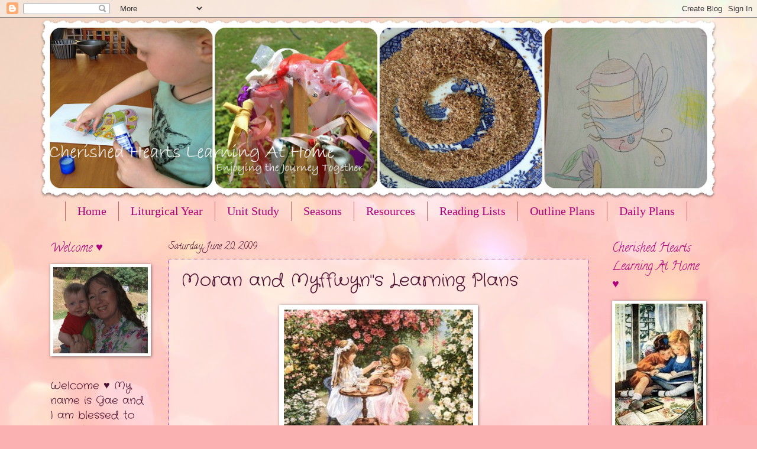

--- FILE ---
content_type: text/html; charset=UTF-8
request_url: http://cherishedheartslearningathome.blogspot.com/2009/06/moran-and-myffwyns-learning-plans.html
body_size: 16632
content:
<!DOCTYPE html>
<html class='v2' dir='ltr' lang='en'>
<head>
<link href='https://www.blogger.com/static/v1/widgets/335934321-css_bundle_v2.css' rel='stylesheet' type='text/css'/>
<meta content='width=1100' name='viewport'/>
<meta content='text/html; charset=UTF-8' http-equiv='Content-Type'/>
<meta content='blogger' name='generator'/>
<link href='http://cherishedheartslearningathome.blogspot.com/favicon.ico' rel='icon' type='image/x-icon'/>
<link href='http://cherishedheartslearningathome.blogspot.com/2009/06/moran-and-myffwyns-learning-plans.html' rel='canonical'/>
<link rel="alternate" type="application/atom+xml" title="Cherished Hearts Learning At Home - Atom" href="http://cherishedheartslearningathome.blogspot.com/feeds/posts/default" />
<link rel="alternate" type="application/rss+xml" title="Cherished Hearts Learning At Home - RSS" href="http://cherishedheartslearningathome.blogspot.com/feeds/posts/default?alt=rss" />
<link rel="service.post" type="application/atom+xml" title="Cherished Hearts Learning At Home - Atom" href="https://www.blogger.com/feeds/2265037921214337550/posts/default" />

<link rel="alternate" type="application/atom+xml" title="Cherished Hearts Learning At Home - Atom" href="http://cherishedheartslearningathome.blogspot.com/feeds/2901716393080629007/comments/default" />
<!--Can't find substitution for tag [blog.ieCssRetrofitLinks]-->
<link href='https://blogger.googleusercontent.com/img/b/R29vZ2xl/AVvXsEizrwh6ZonG2ci4GjBy949TBkL9DSr7kg2YWpu5uiS4jhKN4lKl96p6H19wVy5dpX_S9gkLo5ODLXt0i7bkrDj3o2KvGnvKciJRm7SowE8hHLLRkyoi-sFDOSReAX8dXvloaI_GSRcJLso/s320/4050-1502.jpg' rel='image_src'/>
<meta content='http://cherishedheartslearningathome.blogspot.com/2009/06/moran-and-myffwyns-learning-plans.html' property='og:url'/>
<meta content='Moran and Myffwyn&quot;s Learning Plans' property='og:title'/>
<meta content='♥Moran and Myffwyn&#39;s Daily Plans and Activities: ♥PRAYER LIFE... - learn to say morning and evening prayers - Angelus - Divine Mercy Chaplet...' property='og:description'/>
<meta content='https://blogger.googleusercontent.com/img/b/R29vZ2xl/AVvXsEizrwh6ZonG2ci4GjBy949TBkL9DSr7kg2YWpu5uiS4jhKN4lKl96p6H19wVy5dpX_S9gkLo5ODLXt0i7bkrDj3o2KvGnvKciJRm7SowE8hHLLRkyoi-sFDOSReAX8dXvloaI_GSRcJLso/w1200-h630-p-k-no-nu/4050-1502.jpg' property='og:image'/>
<title>Cherished Hearts Learning At Home: Moran and Myffwyn"s Learning Plans</title>
<style type='text/css'>@font-face{font-family:'Calligraffitti';font-style:normal;font-weight:400;font-display:swap;src:url(//fonts.gstatic.com/s/calligraffitti/v20/46k2lbT3XjDVqJw3DCmCFjE0vkFeOZdjppN_.woff2)format('woff2');unicode-range:U+0000-00FF,U+0131,U+0152-0153,U+02BB-02BC,U+02C6,U+02DA,U+02DC,U+0304,U+0308,U+0329,U+2000-206F,U+20AC,U+2122,U+2191,U+2193,U+2212,U+2215,U+FEFF,U+FFFD;}@font-face{font-family:'Crafty Girls';font-style:normal;font-weight:400;font-display:swap;src:url(//fonts.gstatic.com/s/craftygirls/v16/va9B4kXI39VaDdlPJo8N_NveRhf6Xl7Glw.woff2)format('woff2');unicode-range:U+0000-00FF,U+0131,U+0152-0153,U+02BB-02BC,U+02C6,U+02DA,U+02DC,U+0304,U+0308,U+0329,U+2000-206F,U+20AC,U+2122,U+2191,U+2193,U+2212,U+2215,U+FEFF,U+FFFD;}</style>
<style id='page-skin-1' type='text/css'><!--
/*
-----------------------------------------------
Blogger Template Style
Name:     Watermark
Designer: Blogger
URL:      www.blogger.com
----------------------------------------------- */
/* Use this with templates/1ktemplate-*.html */
/* Content
----------------------------------------------- */
body {
font: normal normal 20px Crafty Girls;
color: #4c1130;
background: #fbb1b2 url(//themes.googleusercontent.com/image?id=1IgO1wWgj0K_rUZAoQza9BXyXF8I_PEFrP-DP9u0fUqePLlRNOTLtrSyYQglz9OZfPNqD) repeat fixed top center /* Credit: merrymoonmary (http://www.istockphoto.com/googleimages.php?id=10989085&platform=blogger) */;
}
html body .content-outer {
min-width: 0;
max-width: 100%;
width: 100%;
}
.content-outer {
font-size: 92%;
}
a:link {
text-decoration:none;
color: #ac007d;
}
a:visited {
text-decoration:none;
color: #ff82bd;
}
a:hover {
text-decoration:underline;
color: #c362c5;
}
.body-fauxcolumns .cap-top {
margin-top: 30px;
background: transparent none no-repeat scroll center center;
height: 121px;
}
.content-inner {
padding: 0;
}
/* Header
----------------------------------------------- */
.header-inner .Header .titlewrapper,
.header-inner .Header .descriptionwrapper {
padding-left: 20px;
padding-right: 20px;
}
.Header h1 {
font: normal normal 60px Georgia, Utopia, 'Palatino Linotype', Palatino, serif;
color: #ffffff;
text-shadow: 2px 2px rgba(0, 0, 0, .1);
}
.Header h1 a {
color: #ffffff;
}
.Header .description {
font-size: 140%;
color: #a76171;
}
/* Tabs
----------------------------------------------- */
.tabs-inner .section {
margin: 0 20px;
}
.tabs-inner .PageList, .tabs-inner .LinkList, .tabs-inner .Labels {
margin-left: -11px;
margin-right: -11px;
background-color: transparent;
border-top: 0 solid #ffffff;
border-bottom: 0 solid #ffffff;
-moz-box-shadow: 0 0 0 rgba(0, 0, 0, .3);
-webkit-box-shadow: 0 0 0 rgba(0, 0, 0, .3);
-goog-ms-box-shadow: 0 0 0 rgba(0, 0, 0, .3);
box-shadow: 0 0 0 rgba(0, 0, 0, .3);
}
.tabs-inner .PageList .widget-content,
.tabs-inner .LinkList .widget-content,
.tabs-inner .Labels .widget-content {
margin: -3px -11px;
background: transparent none  no-repeat scroll right;
}
.tabs-inner .widget ul {
padding: 2px 25px;
max-height: 34px;
background: transparent none no-repeat scroll left;
}
.tabs-inner .widget li {
border: none;
}
.tabs-inner .widget li a {
display: inline-block;
padding: .25em 1em;
font: normal normal 20px Georgia, Utopia, 'Palatino Linotype', Palatino, serif;
color: #ac007d;
border-right: 1px solid #c56264;
}
.tabs-inner .widget li:first-child a {
border-left: 1px solid #c56264;
}
.tabs-inner .widget li.selected a, .tabs-inner .widget li a:hover {
color: #000000;
}
/* Headings
----------------------------------------------- */
h2 {
font: normal normal 20px Calligraffitti;
color: #ac007d;
margin: 0 0 .5em;
}
h2.date-header {
font: normal normal 16px Calligraffitti;
color: #4c1130;
}
/* Main
----------------------------------------------- */
.main-inner .column-center-inner,
.main-inner .column-left-inner,
.main-inner .column-right-inner {
padding: 0 5px;
}
.main-outer {
margin-top: 0;
background: transparent none no-repeat scroll top left;
}
.main-inner {
padding-top: 30px;
}
.main-cap-top {
position: relative;
}
.main-cap-top .cap-right {
position: absolute;
height: 0;
width: 100%;
bottom: 0;
background: transparent none repeat-x scroll bottom center;
}
.main-cap-top .cap-left {
position: absolute;
height: 245px;
width: 280px;
right: 0;
bottom: 0;
background: transparent none no-repeat scroll bottom left;
}
/* Posts
----------------------------------------------- */
.post-outer {
padding: 15px 20px;
margin: 0 0 25px;
background: transparent url(https://resources.blogblog.com/blogblog/data/1kt/watermark/post_background_birds.png) repeat scroll top left;
_background-image: none;
border: dotted 1px #ac007d;
-moz-box-shadow: 0 0 0 rgba(0, 0, 0, .1);
-webkit-box-shadow: 0 0 0 rgba(0, 0, 0, .1);
-goog-ms-box-shadow: 0 0 0 rgba(0, 0, 0, .1);
box-shadow: 0 0 0 rgba(0, 0, 0, .1);
}
h3.post-title {
font: normal normal 30px Crafty Girls;
margin: 0;
}
.comments h4 {
font: normal normal 30px Crafty Girls;
margin: 1em 0 0;
}
.post-body {
font-size: 105%;
line-height: 1.5;
position: relative;
}
.post-header {
margin: 0 0 1em;
color: #a76171;
}
.post-footer {
margin: 10px 0 0;
padding: 10px 0 0;
color: #a76171;
border-top: dashed 1px #848484;
}
#blog-pager {
font-size: 140%
}
#comments .comment-author {
padding-top: 1.5em;
border-top: dashed 1px #848484;
background-position: 0 1.5em;
}
#comments .comment-author:first-child {
padding-top: 0;
border-top: none;
}
.avatar-image-container {
margin: .2em 0 0;
}
/* Comments
----------------------------------------------- */
.comments .comments-content .icon.blog-author {
background-repeat: no-repeat;
background-image: url([data-uri]);
}
.comments .comments-content .loadmore a {
border-top: 1px solid #848484;
border-bottom: 1px solid #848484;
}
.comments .continue {
border-top: 2px solid #848484;
}
/* Widgets
----------------------------------------------- */
.widget ul, .widget #ArchiveList ul.flat {
padding: 0;
list-style: none;
}
.widget ul li, .widget #ArchiveList ul.flat li {
padding: .35em 0;
text-indent: 0;
border-top: dashed 1px #848484;
}
.widget ul li:first-child, .widget #ArchiveList ul.flat li:first-child {
border-top: none;
}
.widget .post-body ul {
list-style: disc;
}
.widget .post-body ul li {
border: none;
}
.widget .zippy {
color: #848484;
}
.post-body img, .post-body .tr-caption-container, .Profile img, .Image img,
.BlogList .item-thumbnail img {
padding: 5px;
background: #fff;
-moz-box-shadow: 1px 1px 5px rgba(0, 0, 0, .5);
-webkit-box-shadow: 1px 1px 5px rgba(0, 0, 0, .5);
-goog-ms-box-shadow: 1px 1px 5px rgba(0, 0, 0, .5);
box-shadow: 1px 1px 5px rgba(0, 0, 0, .5);
}
.post-body img, .post-body .tr-caption-container {
padding: 8px;
}
.post-body .tr-caption-container {
color: #333333;
}
.post-body .tr-caption-container img {
padding: 0;
background: transparent;
border: none;
-moz-box-shadow: 0 0 0 rgba(0, 0, 0, .1);
-webkit-box-shadow: 0 0 0 rgba(0, 0, 0, .1);
-goog-ms-box-shadow: 0 0 0 rgba(0, 0, 0, .1);
box-shadow: 0 0 0 rgba(0, 0, 0, .1);
}
/* Footer
----------------------------------------------- */
.footer-outer {
color:#d0a1a4;
background: #ac007d url(https://resources.blogblog.com/blogblog/data/1kt/watermark/body_background_navigator.png) repeat scroll top left;
}
.footer-outer a {
color: #ff62b5;
}
.footer-outer a:visited {
color: #df4496;
}
.footer-outer a:hover {
color: #ff82bd;
}
.footer-outer .widget h2 {
color: #efc2c4;
}
/* Mobile
----------------------------------------------- */
body.mobile  {
background-size: 100% auto;
}
.mobile .body-fauxcolumn-outer {
background: transparent none repeat scroll top left;
}
html .mobile .mobile-date-outer {
border-bottom: none;
background: transparent url(https://resources.blogblog.com/blogblog/data/1kt/watermark/post_background_birds.png) repeat scroll top left;
_background-image: none;
margin-bottom: 10px;
}
.mobile .main-inner .date-outer {
padding: 0;
}
.mobile .main-inner .date-header {
margin: 10px;
}
.mobile .main-cap-top {
z-index: -1;
}
.mobile .content-outer {
font-size: 100%;
}
.mobile .post-outer {
padding: 10px;
}
.mobile .main-cap-top .cap-left {
background: transparent none no-repeat scroll bottom left;
}
.mobile .body-fauxcolumns .cap-top {
margin: 0;
}
.mobile-link-button {
background: transparent url(https://resources.blogblog.com/blogblog/data/1kt/watermark/post_background_birds.png) repeat scroll top left;
}
.mobile-link-button a:link, .mobile-link-button a:visited {
color: #ac007d;
}
.mobile-index-date .date-header {
color: #4c1130;
}
.mobile-index-contents {
color: #4c1130;
}
.mobile .tabs-inner .section {
margin: 0;
}
.mobile .tabs-inner .PageList {
margin-left: 0;
margin-right: 0;
}
.mobile .tabs-inner .PageList .widget-content {
margin: 0;
color: #000000;
background: transparent url(https://resources.blogblog.com/blogblog/data/1kt/watermark/post_background_birds.png) repeat scroll top left;
}
.mobile .tabs-inner .PageList .widget-content .pagelist-arrow {
border-left: 1px solid #c56264;
}

--></style>
<style id='template-skin-1' type='text/css'><!--
body {
min-width: 1150px;
}
.content-outer, .content-fauxcolumn-outer, .region-inner {
min-width: 1150px;
max-width: 1150px;
_width: 1150px;
}
.main-inner .columns {
padding-left: 200px;
padding-right: 200px;
}
.main-inner .fauxcolumn-center-outer {
left: 200px;
right: 200px;
/* IE6 does not respect left and right together */
_width: expression(this.parentNode.offsetWidth -
parseInt("200px") -
parseInt("200px") + 'px');
}
.main-inner .fauxcolumn-left-outer {
width: 200px;
}
.main-inner .fauxcolumn-right-outer {
width: 200px;
}
.main-inner .column-left-outer {
width: 200px;
right: 100%;
margin-left: -200px;
}
.main-inner .column-right-outer {
width: 200px;
margin-right: -200px;
}
#layout {
min-width: 0;
}
#layout .content-outer {
min-width: 0;
width: 800px;
}
#layout .region-inner {
min-width: 0;
width: auto;
}
body#layout div.add_widget {
padding: 8px;
}
body#layout div.add_widget a {
margin-left: 32px;
}
--></style>
<style>
    body {background-image:url(\/\/themes.googleusercontent.com\/image?id=1IgO1wWgj0K_rUZAoQza9BXyXF8I_PEFrP-DP9u0fUqePLlRNOTLtrSyYQglz9OZfPNqD);}
    
@media (max-width: 200px) { body {background-image:url(\/\/themes.googleusercontent.com\/image?id=1IgO1wWgj0K_rUZAoQza9BXyXF8I_PEFrP-DP9u0fUqePLlRNOTLtrSyYQglz9OZfPNqD&options=w200);}}
@media (max-width: 400px) and (min-width: 201px) { body {background-image:url(\/\/themes.googleusercontent.com\/image?id=1IgO1wWgj0K_rUZAoQza9BXyXF8I_PEFrP-DP9u0fUqePLlRNOTLtrSyYQglz9OZfPNqD&options=w400);}}
@media (max-width: 800px) and (min-width: 401px) { body {background-image:url(\/\/themes.googleusercontent.com\/image?id=1IgO1wWgj0K_rUZAoQza9BXyXF8I_PEFrP-DP9u0fUqePLlRNOTLtrSyYQglz9OZfPNqD&options=w800);}}
@media (max-width: 1200px) and (min-width: 801px) { body {background-image:url(\/\/themes.googleusercontent.com\/image?id=1IgO1wWgj0K_rUZAoQza9BXyXF8I_PEFrP-DP9u0fUqePLlRNOTLtrSyYQglz9OZfPNqD&options=w1200);}}
/* Last tag covers anything over one higher than the previous max-size cap. */
@media (min-width: 1201px) { body {background-image:url(\/\/themes.googleusercontent.com\/image?id=1IgO1wWgj0K_rUZAoQza9BXyXF8I_PEFrP-DP9u0fUqePLlRNOTLtrSyYQglz9OZfPNqD&options=w1600);}}
  </style>
<link href='https://www.blogger.com/dyn-css/authorization.css?targetBlogID=2265037921214337550&amp;zx=8e8adae0-b002-4604-a02b-fe34ce78bf99' media='none' onload='if(media!=&#39;all&#39;)media=&#39;all&#39;' rel='stylesheet'/><noscript><link href='https://www.blogger.com/dyn-css/authorization.css?targetBlogID=2265037921214337550&amp;zx=8e8adae0-b002-4604-a02b-fe34ce78bf99' rel='stylesheet'/></noscript>
<meta name='google-adsense-platform-account' content='ca-host-pub-1556223355139109'/>
<meta name='google-adsense-platform-domain' content='blogspot.com'/>

</head>
<body class='loading variant-birds'>
<div class='navbar section' id='navbar' name='Navbar'><div class='widget Navbar' data-version='1' id='Navbar1'><script type="text/javascript">
    function setAttributeOnload(object, attribute, val) {
      if(window.addEventListener) {
        window.addEventListener('load',
          function(){ object[attribute] = val; }, false);
      } else {
        window.attachEvent('onload', function(){ object[attribute] = val; });
      }
    }
  </script>
<div id="navbar-iframe-container"></div>
<script type="text/javascript" src="https://apis.google.com/js/platform.js"></script>
<script type="text/javascript">
      gapi.load("gapi.iframes:gapi.iframes.style.bubble", function() {
        if (gapi.iframes && gapi.iframes.getContext) {
          gapi.iframes.getContext().openChild({
              url: 'https://www.blogger.com/navbar/2265037921214337550?po\x3d2901716393080629007\x26origin\x3dhttp://cherishedheartslearningathome.blogspot.com',
              where: document.getElementById("navbar-iframe-container"),
              id: "navbar-iframe"
          });
        }
      });
    </script><script type="text/javascript">
(function() {
var script = document.createElement('script');
script.type = 'text/javascript';
script.src = '//pagead2.googlesyndication.com/pagead/js/google_top_exp.js';
var head = document.getElementsByTagName('head')[0];
if (head) {
head.appendChild(script);
}})();
</script>
</div></div>
<div class='body-fauxcolumns'>
<div class='fauxcolumn-outer body-fauxcolumn-outer'>
<div class='cap-top'>
<div class='cap-left'></div>
<div class='cap-right'></div>
</div>
<div class='fauxborder-left'>
<div class='fauxborder-right'></div>
<div class='fauxcolumn-inner'>
</div>
</div>
<div class='cap-bottom'>
<div class='cap-left'></div>
<div class='cap-right'></div>
</div>
</div>
</div>
<div class='content'>
<div class='content-fauxcolumns'>
<div class='fauxcolumn-outer content-fauxcolumn-outer'>
<div class='cap-top'>
<div class='cap-left'></div>
<div class='cap-right'></div>
</div>
<div class='fauxborder-left'>
<div class='fauxborder-right'></div>
<div class='fauxcolumn-inner'>
</div>
</div>
<div class='cap-bottom'>
<div class='cap-left'></div>
<div class='cap-right'></div>
</div>
</div>
</div>
<div class='content-outer'>
<div class='content-cap-top cap-top'>
<div class='cap-left'></div>
<div class='cap-right'></div>
</div>
<div class='fauxborder-left content-fauxborder-left'>
<div class='fauxborder-right content-fauxborder-right'></div>
<div class='content-inner'>
<header>
<div class='header-outer'>
<div class='header-cap-top cap-top'>
<div class='cap-left'></div>
<div class='cap-right'></div>
</div>
<div class='fauxborder-left header-fauxborder-left'>
<div class='fauxborder-right header-fauxborder-right'></div>
<div class='region-inner header-inner'>
<div class='header section' id='header' name='Header'><div class='widget Header' data-version='1' id='Header1'>
<div id='header-inner'>
<a href='http://cherishedheartslearningathome.blogspot.com/' style='display: block'>
<img alt='Cherished Hearts Learning At Home' height='309px; ' id='Header1_headerimg' src='https://blogger.googleusercontent.com/img/b/R29vZ2xl/AVvXsEiWex3Y0Zl8Xy4CxwbMPlH2dTXtt4gEy9v6gFwtZD8gRqJlSqmENqOOOY3PpEEE_XwNKexexL-iQ8y5SIaazlwoMkDgULsb9l0OaNjQiEGM9VyY-vKqUx2rf8NWKEZ5ohx6LAm5NC9lreE/s1150/learning+blog+t.png' style='display: block' width='1150px; '/>
</a>
</div>
</div></div>
</div>
</div>
<div class='header-cap-bottom cap-bottom'>
<div class='cap-left'></div>
<div class='cap-right'></div>
</div>
</div>
</header>
<div class='tabs-outer'>
<div class='tabs-cap-top cap-top'>
<div class='cap-left'></div>
<div class='cap-right'></div>
</div>
<div class='fauxborder-left tabs-fauxborder-left'>
<div class='fauxborder-right tabs-fauxborder-right'></div>
<div class='region-inner tabs-inner'>
<div class='tabs section' id='crosscol' name='Cross-Column'><div class='widget HTML' data-version='1' id='HTML1'>
<div class='widget-content'>
<div id="newnavbar">
<ul>
<li><a href="http://cherishedheartslearningathome.blogspot.com"/>Home</a></li>
<li><a href="http://cherishedheartslearningathome.blogspot.com/search/label/Liturgical%20Year">Liturgical Year</a></li>
<li><a href="http://cherishedheartslearningathome.blogspot.com/search/label/Unit%20Studies">Unit Study</a></li>
<li><a href="http://cherishedheartslearningathome.blogspot.com/search/label/Seasons">Seasons</a></li>
<li><a href="http://cherishedheartslearningathome.blogspot.com/search/label/Resources">Resources</a></li>
<li><a href="http://cherishedheartslearningathome.blogspot.com/search/label/Reading%20Lists">Reading Lists</a></li>
<li><a href="http://cherishedheartslearningathome.blogspot.com/search/label/Outlines%20and%20Plans">Outline Plans</a></li>
<li><a href="http://cherishedheartslearningathome.blogspot.com/search/label/Daily%20Plans">Daily Plans</a></li>
</ul></div>
</div>
<div class='clear'></div>
</div></div>
<div class='tabs no-items section' id='crosscol-overflow' name='Cross-Column 2'></div>
</div>
</div>
<div class='tabs-cap-bottom cap-bottom'>
<div class='cap-left'></div>
<div class='cap-right'></div>
</div>
</div>
<div class='main-outer'>
<div class='main-cap-top cap-top'>
<div class='cap-left'></div>
<div class='cap-right'></div>
</div>
<div class='fauxborder-left main-fauxborder-left'>
<div class='fauxborder-right main-fauxborder-right'></div>
<div class='region-inner main-inner'>
<div class='columns fauxcolumns'>
<div class='fauxcolumn-outer fauxcolumn-center-outer'>
<div class='cap-top'>
<div class='cap-left'></div>
<div class='cap-right'></div>
</div>
<div class='fauxborder-left'>
<div class='fauxborder-right'></div>
<div class='fauxcolumn-inner'>
</div>
</div>
<div class='cap-bottom'>
<div class='cap-left'></div>
<div class='cap-right'></div>
</div>
</div>
<div class='fauxcolumn-outer fauxcolumn-left-outer'>
<div class='cap-top'>
<div class='cap-left'></div>
<div class='cap-right'></div>
</div>
<div class='fauxborder-left'>
<div class='fauxborder-right'></div>
<div class='fauxcolumn-inner'>
</div>
</div>
<div class='cap-bottom'>
<div class='cap-left'></div>
<div class='cap-right'></div>
</div>
</div>
<div class='fauxcolumn-outer fauxcolumn-right-outer'>
<div class='cap-top'>
<div class='cap-left'></div>
<div class='cap-right'></div>
</div>
<div class='fauxborder-left'>
<div class='fauxborder-right'></div>
<div class='fauxcolumn-inner'>
</div>
</div>
<div class='cap-bottom'>
<div class='cap-left'></div>
<div class='cap-right'></div>
</div>
</div>
<!-- corrects IE6 width calculation -->
<div class='columns-inner'>
<div class='column-center-outer'>
<div class='column-center-inner'>
<div class='main section' id='main' name='Main'><div class='widget Blog' data-version='1' id='Blog1'>
<div class='blog-posts hfeed'>

          <div class="date-outer">
        
<h2 class='date-header'><span>Saturday, June 20, 2009</span></h2>

          <div class="date-posts">
        
<div class='post-outer'>
<div class='post hentry uncustomized-post-template' itemprop='blogPost' itemscope='itemscope' itemtype='http://schema.org/BlogPosting'>
<meta content='https://blogger.googleusercontent.com/img/b/R29vZ2xl/AVvXsEizrwh6ZonG2ci4GjBy949TBkL9DSr7kg2YWpu5uiS4jhKN4lKl96p6H19wVy5dpX_S9gkLo5ODLXt0i7bkrDj3o2KvGnvKciJRm7SowE8hHLLRkyoi-sFDOSReAX8dXvloaI_GSRcJLso/s320/4050-1502.jpg' itemprop='image_url'/>
<meta content='2265037921214337550' itemprop='blogId'/>
<meta content='2901716393080629007' itemprop='postId'/>
<a name='2901716393080629007'></a>
<h3 class='post-title entry-title' itemprop='name'>
Moran and Myffwyn"s Learning Plans
</h3>
<div class='post-header'>
<div class='post-header-line-1'></div>
</div>
<div class='post-body entry-content' id='post-body-2901716393080629007' itemprop='description articleBody'>
<a href="https://blogger.googleusercontent.com/img/b/R29vZ2xl/AVvXsEizrwh6ZonG2ci4GjBy949TBkL9DSr7kg2YWpu5uiS4jhKN4lKl96p6H19wVy5dpX_S9gkLo5ODLXt0i7bkrDj3o2KvGnvKciJRm7SowE8hHLLRkyoi-sFDOSReAX8dXvloaI_GSRcJLso/s1600-h/4050-1502.jpg" onblur="try {parent.deselectBloggerImageGracefully();} catch(e) {}"><img alt="" border="0" id="BLOGGER_PHOTO_ID_5349079763940159522" src="https://blogger.googleusercontent.com/img/b/R29vZ2xl/AVvXsEizrwh6ZonG2ci4GjBy949TBkL9DSr7kg2YWpu5uiS4jhKN4lKl96p6H19wVy5dpX_S9gkLo5ODLXt0i7bkrDj3o2KvGnvKciJRm7SowE8hHLLRkyoi-sFDOSReAX8dXvloaI_GSRcJLso/s320/4050-1502.jpg" style="margin: 0px auto 10px; display: block; text-align: center; cursor: pointer; width: 320px; height: 224px;" /></a>&#9829;Moran and Myffwyn's Daily Plans and Activities:<br /><br />&#9829;PRAYER LIFE...<br />- learn to say morning and evening prayers<br />- Angelus<br />- Divine Mercy Chaplet<br />- Rosary<br /><br />&#9829; CATECHISM..<br />- learn the basic prayers of by heart<br />- Maria Montessori's Mass book<br />- CGS presentation<br />- Bible: Mummy read and you  draw<br /><a href="https://blogger.googleusercontent.com/img/b/R29vZ2xl/AVvXsEg-cIkS-UHbdS4koSeyG-MRj_BFyfbzKnhKEz8WdwH2DPpkDIuHk_Wx8TwetWBgNc9bi7EKKFK0OYjWcZ3JEoTBNTQe0kg3e5lwkq6SzH7UkpWzgyCiOuKRPeKnZx5ettwe5MjUy7f-gPw/s1600-h/6900-1920_small.jpg" onblur="try {parent.deselectBloggerImageGracefully();} catch(e) {}"><img alt="" border="0" id="BLOGGER_PHOTO_ID_5349079767670654386" src="https://blogger.googleusercontent.com/img/b/R29vZ2xl/AVvXsEg-cIkS-UHbdS4koSeyG-MRj_BFyfbzKnhKEz8WdwH2DPpkDIuHk_Wx8TwetWBgNc9bi7EKKFK0OYjWcZ3JEoTBNTQe0kg3e5lwkq6SzH7UkpWzgyCiOuKRPeKnZx5ettwe5MjUy7f-gPw/s320/6900-1920_small.jpg" style="margin: 0px auto 10px; display: block; text-align: center; cursor: pointer; width: 130px; height: 175px;" /></a>&#9829; MATHS...<br />- circle time...singing, finger plays, memory work<br />- Christopherus First Grade ....work through<br />- Dorrothy Harrer.....work through<br />- Oak Meadow....work through<br />- Saxon Maths... work through<br />- Gnomes and Gnumbers....work through<br />- First Lesson in Numbers<br />- other books such as...Cuisinaire rods ABC, pentomioes, etc<br />- Montessori maths activities<br />- Form drawing<br />-counting : using various mediums<br />shells, stones, jewels, sticks etc<br /><a href="https://blogger.googleusercontent.com/img/b/R29vZ2xl/AVvXsEi0gQYjgr32npRK-glKE0ocvibO7V-x3lSikn9-CwBIhX9Y5FUhEWPvJ8hltNAboh_JasRuGSVDL2XU2wPrQr4OBi4fcL8ot9qcm5dxOt6xQsoWlBYk82qWXBM2jGdN4EgcuunZwdMmr8U/s1600-h/6900-1911_small.jpg" onblur="try {parent.deselectBloggerImageGracefully();} catch(e) {}"><img alt="" border="0" id="BLOGGER_PHOTO_ID_5349079774461938626" src="https://blogger.googleusercontent.com/img/b/R29vZ2xl/AVvXsEi0gQYjgr32npRK-glKE0ocvibO7V-x3lSikn9-CwBIhX9Y5FUhEWPvJ8hltNAboh_JasRuGSVDL2XU2wPrQr4OBi4fcL8ot9qcm5dxOt6xQsoWlBYk82qWXBM2jGdN4EgcuunZwdMmr8U/s320/6900-1911_small.jpg" style="margin: 0px auto 10px; display: block; text-align: center; cursor: pointer; width: 131px; height: 175px;" /></a>&#9829; ENGLISH....<br />- Original Farm ABC stories and letters made up by Mummy and Autumn<br />- Christopherus first grade<br />- Lessons in English ...Dorothy Harrer<br />- Waldorf alphabet books and cards<br />- sand paper letters<br />- drawing letters in corn meal<br />- chalkboard letters<br />- tracing Jan Brett letters<br />- CHC learning to read<br />- matching games<br />- any other Montessori activities<br />- cutting, matching glueing etc<br />- card games<br />- practical life activities<br />- puzzles<br />- the Ruth Beechick little three books<br />- Waldorf homeschooling Grade 1... Melissa Nielson<br />- learn poem (test on Friday)<br />- learn memory verse (test on Friday)<br />- Copy work<br />- Voyages in  in Language<br />- listen to stories being read aloud approx 30 mins each day<br /><a href="https://blogger.googleusercontent.com/img/b/R29vZ2xl/AVvXsEgoJGdaS22_xLBVlyUvIZ0tix3dfqUIsO3Da1GvF8hiMnIjaXw3cC8UhUNdfQW2QJkiInXCrf305Lq88w6JqYSue9KKfSFpUSPXxYHWXXAjAGzIYsvqqUXjPU6O-guFyvSqbrL9OIfgTa0/s1600-h/6900-1913_small.jpg" onblur="try {parent.deselectBloggerImageGracefully();} catch(e) {}"><img alt="" border="0" id="BLOGGER_PHOTO_ID_5349079775228199458" src="https://blogger.googleusercontent.com/img/b/R29vZ2xl/AVvXsEgoJGdaS22_xLBVlyUvIZ0tix3dfqUIsO3Da1GvF8hiMnIjaXw3cC8UhUNdfQW2QJkiInXCrf305Lq88w6JqYSue9KKfSFpUSPXxYHWXXAjAGzIYsvqqUXjPU6O-guFyvSqbrL9OIfgTa0/s320/6900-1913_small.jpg" style="margin: 0px auto 10px; display: block; text-align: center; cursor: pointer; width: 128px; height: 175px;" /></a><br />&#9829; NATURE AND SCIENCE....<br />- Mummy Read Nature book<br />- Mummy Read Animal book<br />1. Draw picture of animal or from nature book<br />2. Label picture and/or write a short sentence<br />- Science experiment from book 1x week<br /><a href="https://blogger.googleusercontent.com/img/b/R29vZ2xl/AVvXsEi-qoDzauN8ZieEDTHCMeA2AXSNkbtYErd2HUVqS-zUCqs1rOK-MFBpvLGXF2r_yn_v9k4A1XBiJZ8SXHO97hIlPCKdZe1F6U9KRM08QrOfTCyAWQ-1JbN59y8ylbGUcv9UFlNxh_NPTX0/s1600-h/6900-1918_small.jpg" onblur="try {parent.deselectBloggerImageGracefully();} catch(e) {}"><img alt="" border="0" id="BLOGGER_PHOTO_ID_5349081253253797842" src="https://blogger.googleusercontent.com/img/b/R29vZ2xl/AVvXsEi-qoDzauN8ZieEDTHCMeA2AXSNkbtYErd2HUVqS-zUCqs1rOK-MFBpvLGXF2r_yn_v9k4A1XBiJZ8SXHO97hIlPCKdZe1F6U9KRM08QrOfTCyAWQ-1JbN59y8ylbGUcv9UFlNxh_NPTX0/s320/6900-1918_small.jpg" style="margin: 0px auto 10px; display: block; text-align: center; cursor: pointer; width: 130px; height: 175px;" /></a><br />&#9829; BOTANY...<br />-Mummy  Read about the flower fairies from Mrs Applebee<br />1.  Draw the plant<br />2.  Label plant<br />3.  Copy short sentence<br />&#9829; UNIT STUDY...<br />- do assigned parts of Unit study as directed by Mummy<br /><br />&#9829; GEOGRAPHY...<br />Listen to any reading<br />1. Draw or colour<br /><a href="https://blogger.googleusercontent.com/img/b/R29vZ2xl/AVvXsEgXC5sqo-0IEf4_HSVHeRoOJuq_O_rsMP-jVPrL2stx2fgA0XAhcOEWUBohIcfkbTCeJKWRyvnLsikY5owJONS9io43SXmy1w2lFY8DoAUa4E2-t1vn_emKVgxWnO38iPNYSqfRt1EkhEo/s1600-h/6900-1921_small.jpg" onblur="try {parent.deselectBloggerImageGracefully();} catch(e) {}"><img alt="" border="0" id="BLOGGER_PHOTO_ID_5349081258989270498" src="https://blogger.googleusercontent.com/img/b/R29vZ2xl/AVvXsEgXC5sqo-0IEf4_HSVHeRoOJuq_O_rsMP-jVPrL2stx2fgA0XAhcOEWUBohIcfkbTCeJKWRyvnLsikY5owJONS9io43SXmy1w2lFY8DoAUa4E2-t1vn_emKVgxWnO38iPNYSqfRt1EkhEo/s320/6900-1921_small.jpg" style="margin: 0px auto 10px; display: block; text-align: center; cursor: pointer; width: 130px; height: 175px;" /></a><br />&#9829; CRAFT...<br />- any craft we choose.<br />- embroidery sewing<br />- finger knitting<br /><br />&#9829; ART AND MUSIC...<br />- Acorn Grove submission<br />- Listen to weekly Music Appreciation CD<br />- Do the weekly Art lesson<br />- Colouring in<br />- Drawing pictures<br /><a href="https://blogger.googleusercontent.com/img/b/R29vZ2xl/AVvXsEingY_KHv0ckL4S_E8vKQ6mqPUQ3cGrD0xIv7S9WAYuJkF3YXOrKAVAl00k_A5rA9JgsYhTd4LPBNThsj3Zxcsf4GKihziTo99fxHqSDWKjG-2cMXPizq7K1gPL9RTfnYxzYEYNb4PIUWI/s1600-h/4050-1503nc.jpg" onblur="try {parent.deselectBloggerImageGracefully();} catch(e) {}"><img alt="" border="0" id="BLOGGER_PHOTO_ID_5349084466326856818" src="https://blogger.googleusercontent.com/img/b/R29vZ2xl/AVvXsEingY_KHv0ckL4S_E8vKQ6mqPUQ3cGrD0xIv7S9WAYuJkF3YXOrKAVAl00k_A5rA9JgsYhTd4LPBNThsj3Zxcsf4GKihziTo99fxHqSDWKjG-2cMXPizq7K1gPL9RTfnYxzYEYNb4PIUWI/s320/4050-1503nc.jpg" style="margin: 0px auto 10px; display: block; text-align: center; cursor: pointer; width: 320px; height: 221px;" /></a><br /><span style="font-size:180%;">&#9829;&#9829;&#9829;</span><span style="text-decoration: underline;"><br /></span><a href="http://www.mylivesignature.com/" target="_blank"><img src="http://signatures.mylivesignature.com/54487/186/0FE3DA5552FC66579566FD679222B4FD.png" style="border: 0pt none  ! important; background: transparent none repeat scroll 0% 0%; -moz-background-clip: -moz-initial; -moz-background-origin: -moz-initial; -moz-background-inline-policy: -moz-initial;" /></a><a href="https://blogger.googleusercontent.com/img/b/R29vZ2xl/AVvXsEhpUPvkkGUQSkDzGRLj7RvO6M4FME3SUE6qY9kEhe6A2izPdYGjqJXGH6IYHJeiGJFdafuNjN4EfBJASAV14DpIqC6BwY-UsO60AJD2A-K9IkbcfZcHJHGykfSaWWrD1AytvRhT-skXB64/s1600-h/Roses-to-Remember-Print-C10093201.jpeg" onblur="try {parent.deselectBloggerImageGracefully();} catch(e) {}"><img alt="" border="0" id="BLOGGER_PHOTO_ID_5346744226040912738" src="https://blogger.googleusercontent.com/img/b/R29vZ2xl/AVvXsEhpUPvkkGUQSkDzGRLj7RvO6M4FME3SUE6qY9kEhe6A2izPdYGjqJXGH6IYHJeiGJFdafuNjN4EfBJASAV14DpIqC6BwY-UsO60AJD2A-K9IkbcfZcHJHGykfSaWWrD1AytvRhT-skXB64/s320/Roses-to-Remember-Print-C10093201.jpeg" style="margin: 0px auto 10px; display: block; text-align: center; cursor: pointer; width: 320px; height: 164px;" /></a>
<div style='clear: both;'></div>
</div>
<div class='post-footer'>
<div class='post-footer-line post-footer-line-1'>
<span class='post-author vcard'>
Shared by
<span class='fn' itemprop='author' itemscope='itemscope' itemtype='http://schema.org/Person'>
<meta content='https://www.blogger.com/profile/06505329167788856051' itemprop='url'/>
<a class='g-profile' href='https://www.blogger.com/profile/06505329167788856051' rel='author' title='author profile'>
<span itemprop='name'>Gae</span>
</a>
</span>
</span>
<span class='post-timestamp'>
at
<meta content='http://cherishedheartslearningathome.blogspot.com/2009/06/moran-and-myffwyns-learning-plans.html' itemprop='url'/>
<a class='timestamp-link' href='http://cherishedheartslearningathome.blogspot.com/2009/06/moran-and-myffwyns-learning-plans.html' rel='bookmark' title='permanent link'><abbr class='published' itemprop='datePublished' title='2009-06-20T00:01:00+10:00'>12:01&#8239;AM</abbr></a>
</span>
<span class='post-comment-link'>
</span>
<span class='post-icons'>
<span class='item-control blog-admin pid-1066169456'>
<a href='https://www.blogger.com/post-edit.g?blogID=2265037921214337550&postID=2901716393080629007&from=pencil' title='Edit Post'>
<img alt='' class='icon-action' height='18' src='https://resources.blogblog.com/img/icon18_edit_allbkg.gif' width='18'/>
</a>
</span>
</span>
<div class='post-share-buttons goog-inline-block'>
</div>
</div>
<div class='post-footer-line post-footer-line-2'>
<span class='post-labels'>
Labels:
<a href='http://cherishedheartslearningathome.blogspot.com/search/label/Daily%20Plans' rel='tag'>Daily Plans</a>,
<a href='http://cherishedheartslearningathome.blogspot.com/search/label/Outlines%20and%20Plans' rel='tag'>Outlines and Plans</a>
</span>
</div>
<div class='post-footer-line post-footer-line-3'>
<span class='post-location'>
</span>
</div>
</div>
</div>
<div class='comments' id='comments'>
<a name='comments'></a>
<h4>5 comments:</h4>
<div id='Blog1_comments-block-wrapper'>
<dl class='avatar-comment-indent' id='comments-block'>
<dt class='comment-author ' id='c4468576835832777282'>
<a name='c4468576835832777282'></a>
<div class="avatar-image-container avatar-stock"><span dir="ltr"><a href="http://cherishedheartsathome.blogspot.com/" target="" rel="nofollow" onclick=""><img src="//resources.blogblog.com/img/blank.gif" width="35" height="35" alt="" title="Gae">

</a></span></div>
<a href='http://cherishedheartsathome.blogspot.com/' rel='nofollow'>Gae</a>
said...
</dt>
<dd class='comment-body' id='Blog1_cmt-4468576835832777282'>
<span class='deleted-comment'>This comment has been removed by a blog administrator.</span>
</dd>
<dd class='comment-footer'>
<span class='comment-timestamp'>
<a href='http://cherishedheartslearningathome.blogspot.com/2009/06/moran-and-myffwyns-learning-plans.html?showComment=1245482672897#c4468576835832777282' title='comment permalink'>
June 20, 2009 at 5:24&#8239;PM
</a>
<span class='item-control blog-admin '>
<a class='comment-delete' href='https://www.blogger.com/comment/delete/2265037921214337550/4468576835832777282' title='Delete Comment'>
<img src='https://resources.blogblog.com/img/icon_delete13.gif'/>
</a>
</span>
</span>
</dd>
<dt class='comment-author ' id='c8245954232150603210'>
<a name='c8245954232150603210'></a>
<div class="avatar-image-container avatar-stock"><span dir="ltr"><a href="http://cherishedheartsathome.blogspot.com/" target="" rel="nofollow" onclick=""><img src="//resources.blogblog.com/img/blank.gif" width="35" height="35" alt="" title="Gae">

</a></span></div>
<a href='http://cherishedheartsathome.blogspot.com/' rel='nofollow'>Gae</a>
said...
</dt>
<dd class='comment-body' id='Blog1_cmt-8245954232150603210'>
<span class='deleted-comment'>This comment has been removed by a blog administrator.</span>
</dd>
<dd class='comment-footer'>
<span class='comment-timestamp'>
<a href='http://cherishedheartslearningathome.blogspot.com/2009/06/moran-and-myffwyns-learning-plans.html?showComment=1245506087433#c8245954232150603210' title='comment permalink'>
June 20, 2009 at 11:54&#8239;PM
</a>
<span class='item-control blog-admin '>
<a class='comment-delete' href='https://www.blogger.com/comment/delete/2265037921214337550/8245954232150603210' title='Delete Comment'>
<img src='https://resources.blogblog.com/img/icon_delete13.gif'/>
</a>
</span>
</span>
</dd>
<dt class='comment-author ' id='c8054743394783543611'>
<a name='c8054743394783543611'></a>
<div class="avatar-image-container avatar-stock"><span dir="ltr"><a href="http://cherishedheartsathome.blogspot.com/" target="" rel="nofollow" onclick=""><img src="//resources.blogblog.com/img/blank.gif" width="35" height="35" alt="" title="Gae">

</a></span></div>
<a href='http://cherishedheartsathome.blogspot.com/' rel='nofollow'>Gae</a>
said...
</dt>
<dd class='comment-body' id='Blog1_cmt-8054743394783543611'>
<p>
trial
</p>
</dd>
<dd class='comment-footer'>
<span class='comment-timestamp'>
<a href='http://cherishedheartslearningathome.blogspot.com/2009/06/moran-and-myffwyns-learning-plans.html?showComment=1245509514733#c8054743394783543611' title='comment permalink'>
June 21, 2009 at 12:51&#8239;AM
</a>
<span class='item-control blog-admin pid-1455198283'>
<a class='comment-delete' href='https://www.blogger.com/comment/delete/2265037921214337550/8054743394783543611' title='Delete Comment'>
<img src='https://resources.blogblog.com/img/icon_delete13.gif'/>
</a>
</span>
</span>
</dd>
<dt class='comment-author ' id='c4956453182415619649'>
<a name='c4956453182415619649'></a>
<div class="avatar-image-container avatar-stock"><span dir="ltr"><a href="http://cherishedheartsathome.blogspot.com/" target="" rel="nofollow" onclick=""><img src="//resources.blogblog.com/img/blank.gif" width="35" height="35" alt="" title="Gae">

</a></span></div>
<a href='http://cherishedheartsathome.blogspot.com/' rel='nofollow'>Gae</a>
said...
</dt>
<dd class='comment-body' id='Blog1_cmt-4956453182415619649'>
<p>
trial again
</p>
</dd>
<dd class='comment-footer'>
<span class='comment-timestamp'>
<a href='http://cherishedheartslearningathome.blogspot.com/2009/06/moran-and-myffwyns-learning-plans.html?showComment=1245772011457#c4956453182415619649' title='comment permalink'>
June 24, 2009 at 1:46&#8239;AM
</a>
<span class='item-control blog-admin pid-1455198283'>
<a class='comment-delete' href='https://www.blogger.com/comment/delete/2265037921214337550/4956453182415619649' title='Delete Comment'>
<img src='https://resources.blogblog.com/img/icon_delete13.gif'/>
</a>
</span>
</span>
</dd>
<dt class='comment-author ' id='c1310189005382634576'>
<a name='c1310189005382634576'></a>
<div class="avatar-image-container avatar-stock"><span dir="ltr"><a href="http://cherishedheartsathome.blogspot.com/" target="" rel="nofollow" onclick=""><img src="//resources.blogblog.com/img/blank.gif" width="35" height="35" alt="" title="Gae">

</a></span></div>
<a href='http://cherishedheartsathome.blogspot.com/' rel='nofollow'>Gae</a>
said...
</dt>
<dd class='comment-body' id='Blog1_cmt-1310189005382634576'>
<p>
trial again
</p>
</dd>
<dd class='comment-footer'>
<span class='comment-timestamp'>
<a href='http://cherishedheartslearningathome.blogspot.com/2009/06/moran-and-myffwyns-learning-plans.html?showComment=1245772039301#c1310189005382634576' title='comment permalink'>
June 24, 2009 at 1:47&#8239;AM
</a>
<span class='item-control blog-admin pid-1455198283'>
<a class='comment-delete' href='https://www.blogger.com/comment/delete/2265037921214337550/1310189005382634576' title='Delete Comment'>
<img src='https://resources.blogblog.com/img/icon_delete13.gif'/>
</a>
</span>
</span>
</dd>
</dl>
</div>
<p class='comment-footer'>
<a href='https://www.blogger.com/comment/fullpage/post/2265037921214337550/2901716393080629007' onclick='javascript:window.open(this.href, "bloggerPopup", "toolbar=0,location=0,statusbar=1,menubar=0,scrollbars=yes,width=640,height=500"); return false;'>Post a Comment</a>
</p>
</div>
</div>

        </div></div>
      
</div>
<div class='blog-pager' id='blog-pager'>
<span id='blog-pager-newer-link'>
<a class='blog-pager-newer-link' href='http://cherishedheartslearningathome.blogspot.com/2009/06/moran-and-myffwyns-daily-learning-plans.html' id='Blog1_blog-pager-newer-link' title='Newer Post'>Newer Post</a>
</span>
<span id='blog-pager-older-link'>
<a class='blog-pager-older-link' href='http://cherishedheartslearningathome.blogspot.com/2009/06/rogans-daily-plans.html' id='Blog1_blog-pager-older-link' title='Older Post'>Older Post</a>
</span>
<a class='home-link' href='http://cherishedheartslearningathome.blogspot.com/'>Home</a>
</div>
<div class='clear'></div>
<div class='post-feeds'>
<div class='feed-links'>
Subscribe to:
<a class='feed-link' href='http://cherishedheartslearningathome.blogspot.com/feeds/2901716393080629007/comments/default' target='_blank' type='application/atom+xml'>Post Comments (Atom)</a>
</div>
</div>
</div></div>
</div>
</div>
<div class='column-left-outer'>
<div class='column-left-inner'>
<aside>
<div class='sidebar section' id='sidebar-left-1'><div class='widget Image' data-version='1' id='Image9'>
<h2>Welcome &#9829;</h2>
<div class='widget-content'>
<img alt='Welcome ♥' height='146' id='Image9_img' src='https://blogger.googleusercontent.com/img/b/R29vZ2xl/AVvXsEhBxmZ7X8XXD6cEg7fPU4e3sD4gfPnIydM58opKFYciNzeleqrs11IyztEsIKYYMga1i-P_7Ds1O_efa0wodLnTVQGA0Cx2mvzj1Lc96ibwHa0eIxErZJPrHztuEovPNLFAwqpbIj_UhC4/s210/Profile+4.jpg' width='160'/>
<br/>
</div>
<div class='clear'></div>
</div><div class='widget HTML' data-version='1' id='HTML9'>
<div class='widget-content'>
Welcome &#9829;
My name is Gae and I am blessed to be wife to my always loving and special man in my life. We have also been given by the grace of God 12 very close and loving, as well as talented and imaginative children.
I pray your time visiting here will be refreshing, as if we were very old and dear friends getting together and chatting about the everyday things that make our lives so enjoyable and special.
I cannot think of any thing I would rather do than spend time with my husband and children, in our home, living and loving our Catholic faith and enjoying our homeschool and daily lives together.
</div>
<div class='clear'></div>
</div><div class='widget Text' data-version='1' id='Text2'>
<h2 class='title'>Charlotte Mason Philosophy</h2>
<div class='widget-content'>
Remember each day to give yourself and your children three things: something to love, something to do and something to think about. Accomplish this and your goal of having well brought up children will be much advanced.
</div>
<div class='clear'></div>
</div><div class='widget Image' data-version='1' id='Image3'>
<h2>My Living Blog</h2>
<div class='widget-content'>
<a href='http://cherishedheartsathome.blogspot.com.au/'>
<img alt='My Living Blog' height='73' id='Image3_img' src='https://blogger.googleusercontent.com/img/b/R29vZ2xl/AVvXsEj70GWt-oQwLhLx-1ZblYVOoOTGuN39Rqfd3oSZbFO6mbxRxA89GzAbQRNT4N5Ldh3afYInHJJHCUn_K1A7rcHkPyXjgXhyphenhyphenlP_aKpVqpMQ5wJQatHmJD8l2IPQdr9Veya5EXupL7Yk774I/s1600/blog+header+2014.jpg' width='160'/>
</a>
<br/>
<span class='caption'>click to visit</span>
</div>
<div class='clear'></div>
</div><div class='widget Image' data-version='1' id='Image12'>
<h2>Our Home School Patron Saint &#9829;</h2>
<div class='widget-content'>
<img alt='Our Home School Patron Saint ♥' height='210' id='Image12_img' src='http://1.bp.blogspot.com/_AF3xLU1yeiE/S2d5lECHisI/AAAAAAAAGJU/XZh9h8Vzm84/S210/St.+John+Bosco.jpg' width='129'/>
<br/>
<span class='caption'>St John Bosco pray for Us!</span>
</div>
<div class='clear'></div>
</div><div class='widget Image' data-version='1' id='Image4'>
<h2>Along the Alphabet Path &#9829;</h2>
<div class='widget-content'>
<a href='http://cherishedheartslearningathome.blogspot.com/search/label/Alphabet%20Path'>
<img alt='Along the Alphabet Path ♥' height='150' id='Image4_img' src='http://1.bp.blogspot.com/_AF3xLU1yeiE/SuexzANnQbI/AAAAAAAAEhk/iJFOOsAo44M/S150/Along+the+alphabet+Path.gif' width='120'/>
</a>
<br/>
<span class='caption'>See our progress!</span>
</div>
<div class='clear'></div>
</div><div class='widget Image' data-version='1' id='Image13'>
<h2>Alphabet of Saints &#9829;</h2>
<div class='widget-content'>
<a href='http://cherishedheartslearningathome.blogspot.com/2010/03/alphabet-of-saints.html'>
<img alt='Alphabet of Saints ♥' height='113' id='Image13_img' src='http://2.bp.blogspot.com/_AF3xLU1yeiE/S4_PWzeF_oI/AAAAAAAAGsw/JrvOBT3bfso/S210/alphabet+of+saints+1.jpg' width='150'/>
</a>
<br/>
<span class='caption'>Click on to see our hand painted Saints</span>
</div>
<div class='clear'></div>
</div><div class='widget HTML' data-version='1' id='HTML7'>
<div class='widget-content'>
<script src="http://cdn.widgetserver.com/syndication/subscriber/InsertWidget.js" type="text/javascript"></script><script>if (WIDGETBOX) WIDGETBOX.renderWidget('7064aed9-345d-41be-b259-8ac21e8e62c0');</script><noscript>Get the <a href="http://www.widgetbox.com/widget/serendipity-mscalvel">Serendipity</a> widget and many other <a href="http://www.widgetbox.com/">great free widgets</a> at <a href="http://www.widgetbox.com">Widgetbox</a>!</noscript>
</div>
<div class='clear'></div>
</div><div class='widget Label' data-version='1' id='Label1'>
<h2>Labels &#9829;</h2>
<div class='widget-content cloud-label-widget-content'>
<span class='label-size label-size-2'>
<a dir='ltr' href='http://cherishedheartslearningathome.blogspot.com/search/label/Accountability'>Accountability</a>
</span>
<span class='label-size label-size-1'>
<a dir='ltr' href='http://cherishedheartslearningathome.blogspot.com/search/label/Alphabet%20of%20Saints'>Alphabet of Saints</a>
</span>
<span class='label-size label-size-4'>
<a dir='ltr' href='http://cherishedheartslearningathome.blogspot.com/search/label/Alphabet%20Path'>Alphabet Path</a>
</span>
<span class='label-size label-size-4'>
<a dir='ltr' href='http://cherishedheartslearningathome.blogspot.com/search/label/Assigned%20Reading'>Assigned Reading</a>
</span>
<span class='label-size label-size-2'>
<a dir='ltr' href='http://cherishedheartslearningathome.blogspot.com/search/label/Circle%20time'>Circle time</a>
</span>
<span class='label-size label-size-4'>
<a dir='ltr' href='http://cherishedheartslearningathome.blogspot.com/search/label/Daily%20Plans'>Daily Plans</a>
</span>
<span class='label-size label-size-3'>
<a dir='ltr' href='http://cherishedheartslearningathome.blogspot.com/search/label/Early%20Learning'>Early Learning</a>
</span>
<span class='label-size label-size-1'>
<a dir='ltr' href='http://cherishedheartslearningathome.blogspot.com/search/label/Geography'>Geography</a>
</span>
<span class='label-size label-size-1'>
<a dir='ltr' href='http://cherishedheartslearningathome.blogspot.com/search/label/History'>History</a>
</span>
<span class='label-size label-size-1'>
<a dir='ltr' href='http://cherishedheartslearningathome.blogspot.com/search/label/Home'>Home</a>
</span>
<span class='label-size label-size-2'>
<a dir='ltr' href='http://cherishedheartslearningathome.blogspot.com/search/label/Liturgical%20Year'>Liturgical Year</a>
</span>
<span class='label-size label-size-1'>
<a dir='ltr' href='http://cherishedheartslearningathome.blogspot.com/search/label/Main%20Lessons'>Main Lessons</a>
</span>
<span class='label-size label-size-2'>
<a dir='ltr' href='http://cherishedheartslearningathome.blogspot.com/search/label/Nature'>Nature</a>
</span>
<span class='label-size label-size-5'>
<a dir='ltr' href='http://cherishedheartslearningathome.blogspot.com/search/label/Outlines%20and%20Plans'>Outlines and Plans</a>
</span>
<span class='label-size label-size-1'>
<a dir='ltr' href='http://cherishedheartslearningathome.blogspot.com/search/label/Phonics'>Phonics</a>
</span>
<span class='label-size label-size-2'>
<a dir='ltr' href='http://cherishedheartslearningathome.blogspot.com/search/label/poetry'>poetry</a>
</span>
<span class='label-size label-size-2'>
<a dir='ltr' href='http://cherishedheartslearningathome.blogspot.com/search/label/Pre%20school'>Pre school</a>
</span>
<span class='label-size label-size-1'>
<a dir='ltr' href='http://cherishedheartslearningathome.blogspot.com/search/label/r'>r</a>
</span>
<span class='label-size label-size-4'>
<a dir='ltr' href='http://cherishedheartslearningathome.blogspot.com/search/label/Reading%20Lists'>Reading Lists</a>
</span>
<span class='label-size label-size-3'>
<a dir='ltr' href='http://cherishedheartslearningathome.blogspot.com/search/label/Reggio'>Reggio</a>
</span>
<span class='label-size label-size-4'>
<a dir='ltr' href='http://cherishedheartslearningathome.blogspot.com/search/label/Resources'>Resources</a>
</span>
<span class='label-size label-size-2'>
<a dir='ltr' href='http://cherishedheartslearningathome.blogspot.com/search/label/Science'>Science</a>
</span>
<span class='label-size label-size-2'>
<a dir='ltr' href='http://cherishedheartslearningathome.blogspot.com/search/label/Seasons'>Seasons</a>
</span>
<span class='label-size label-size-2'>
<a dir='ltr' href='http://cherishedheartslearningathome.blogspot.com/search/label/Story%20Sacks'>Story Sacks</a>
</span>
<span class='label-size label-size-4'>
<a dir='ltr' href='http://cherishedheartslearningathome.blogspot.com/search/label/Term%201'>Term 1</a>
</span>
<span class='label-size label-size-2'>
<a dir='ltr' href='http://cherishedheartslearningathome.blogspot.com/search/label/Term%202'>Term 2</a>
</span>
<span class='label-size label-size-2'>
<a dir='ltr' href='http://cherishedheartslearningathome.blogspot.com/search/label/Term%203'>Term 3</a>
</span>
<span class='label-size label-size-3'>
<a dir='ltr' href='http://cherishedheartslearningathome.blogspot.com/search/label/Unit%20Studies'>Unit Studies</a>
</span>
<span class='label-size label-size-2'>
<a dir='ltr' href='http://cherishedheartslearningathome.blogspot.com/search/label/Waldorf'>Waldorf</a>
</span>
<span class='label-size label-size-3'>
<a dir='ltr' href='http://cherishedheartslearningathome.blogspot.com/search/label/Weekly%20Review'>Weekly Review</a>
</span>
<div class='clear'></div>
</div>
</div><div class='widget BlogArchive' data-version='1' id='BlogArchive1'>
<h2>Blog Archive &#9829;</h2>
<div class='widget-content'>
<div id='ArchiveList'>
<div id='BlogArchive1_ArchiveList'>
<select id='BlogArchive1_ArchiveMenu'>
<option value=''>Blog Archive &#9829;</option>
<option value='http://cherishedheartslearningathome.blogspot.com/2016/03/'>March (1)</option>
<option value='http://cherishedheartslearningathome.blogspot.com/2015/06/'>June (1)</option>
<option value='http://cherishedheartslearningathome.blogspot.com/2015/03/'>March (1)</option>
<option value='http://cherishedheartslearningathome.blogspot.com/2015/02/'>February (7)</option>
<option value='http://cherishedheartslearningathome.blogspot.com/2014/05/'>May (3)</option>
<option value='http://cherishedheartslearningathome.blogspot.com/2014/03/'>March (1)</option>
<option value='http://cherishedheartslearningathome.blogspot.com/2014/02/'>February (8)</option>
<option value='http://cherishedheartslearningathome.blogspot.com/2013/02/'>February (2)</option>
<option value='http://cherishedheartslearningathome.blogspot.com/2013/01/'>January (11)</option>
<option value='http://cherishedheartslearningathome.blogspot.com/2012/02/'>February (3)</option>
<option value='http://cherishedheartslearningathome.blogspot.com/2012/01/'>January (9)</option>
<option value='http://cherishedheartslearningathome.blogspot.com/2011/09/'>September (1)</option>
<option value='http://cherishedheartslearningathome.blogspot.com/2011/08/'>August (3)</option>
<option value='http://cherishedheartslearningathome.blogspot.com/2011/07/'>July (5)</option>
<option value='http://cherishedheartslearningathome.blogspot.com/2011/06/'>June (1)</option>
<option value='http://cherishedheartslearningathome.blogspot.com/2011/02/'>February (13)</option>
<option value='http://cherishedheartslearningathome.blogspot.com/2011/01/'>January (9)</option>
<option value='http://cherishedheartslearningathome.blogspot.com/2010/11/'>November (1)</option>
<option value='http://cherishedheartslearningathome.blogspot.com/2010/08/'>August (1)</option>
<option value='http://cherishedheartslearningathome.blogspot.com/2010/07/'>July (5)</option>
<option value='http://cherishedheartslearningathome.blogspot.com/2010/05/'>May (1)</option>
<option value='http://cherishedheartslearningathome.blogspot.com/2010/04/'>April (3)</option>
<option value='http://cherishedheartslearningathome.blogspot.com/2010/03/'>March (4)</option>
<option value='http://cherishedheartslearningathome.blogspot.com/2010/02/'>February (6)</option>
<option value='http://cherishedheartslearningathome.blogspot.com/2010/01/'>January (13)</option>
<option value='http://cherishedheartslearningathome.blogspot.com/2009/12/'>December (3)</option>
<option value='http://cherishedheartslearningathome.blogspot.com/2009/11/'>November (3)</option>
<option value='http://cherishedheartslearningathome.blogspot.com/2009/10/'>October (4)</option>
<option value='http://cherishedheartslearningathome.blogspot.com/2009/09/'>September (3)</option>
<option value='http://cherishedheartslearningathome.blogspot.com/2009/08/'>August (6)</option>
<option value='http://cherishedheartslearningathome.blogspot.com/2009/07/'>July (4)</option>
<option value='http://cherishedheartslearningathome.blogspot.com/2009/06/'>June (21)</option>
<option value='http://cherishedheartslearningathome.blogspot.com/2009/05/'>May (20)</option>
</select>
</div>
</div>
<div class='clear'></div>
</div>
</div><div class='widget Text' data-version='1' id='Text1'>
<div class='widget-content'>
&#169; All original written and photographic material on this site copyright Gae@ Cherished Hearts Learning at Home, 2009- 2016<br /><h2>&#9829;</h2>
</div>
<div class='clear'></div>
</div></div>
</aside>
</div>
</div>
<div class='column-right-outer'>
<div class='column-right-inner'>
<aside>
<div class='sidebar section' id='sidebar-right-1'><div class='widget Image' data-version='1' id='Image6'>
<h2>Cherished Hearts Learning At Home &#9829;</h2>
<div class='widget-content'>
<a href='http://cherishedheartslearningathome.blogspot.com/'>
<img alt='Cherished Hearts Learning At Home ♥' height='210' id='Image6_img' src='https://blogger.googleusercontent.com/img/b/R29vZ2xl/AVvXsEiBmFnqm2yFHeNdGo32DJN77jCj9uPmEiWLQQNdeZ8oWFrFASc5EWbuHCwyP_pcCSff8HqOTRdI3HPUe1Id6SKQQYHEfVm_VS_tObN1o8jXEItyLts6Z9jd55Dreqtp00TKfe9k83AGXgs/s210/kids_in_book_nook_for_web.jpg' width='149'/>
</a>
<br/>
<span class='caption'>Enjoying the Journey Together</span>
</div>
<div class='clear'></div>
</div><div class='widget Image' data-version='1' id='Image7'>
<div class='widget-content'>
<img alt='' height='210' id='Image7_img' src='http://4.bp.blogspot.com/_AF3xLU1yeiE/SufEkNgmjHI/AAAAAAAAEiE/ZgBUnx3u5wc/S210/children+are+a+heritage+of+the+lord.jpg' width='132'/>
<br/>
</div>
<div class='clear'></div>
</div><div class='widget Image' data-version='1' id='Image2'>
<div class='widget-content'>
<img alt='' height='150' id='Image2_img' src='http://2.bp.blogspot.com/_AF3xLU1yeiE/S09FovJSnxI/AAAAAAAAF50/GE6cTiizF0c/S210/welcome+friends+1.jpg' width='210'/>
<br/>
</div>
<div class='clear'></div>
</div><div class='widget Image' data-version='1' id='Image11'>
<h2>You Could Write to Me.....&#9829;</h2>
<div class='widget-content'>
<img alt='You Could Write to Me.....♥' height='269' id='Image11_img' src='http://1.bp.blogspot.com/_AF3xLU1yeiE/S9EB9Bmp9PI/AAAAAAAAHgI/RbxBNtuRhas/S1600-R/email+letter.jpg' width='202'/>
<br/>
</div>
<div class='clear'></div>
</div><div class='widget TextList' data-version='1' id='TextList1'>
<h2>A Daily Goal for Living &#9829;</h2>
<div class='widget-content'>
<ul>
<li>&#9829; Each day our Children will ~</li>
<li>&#9829; Pray and live the Liturgical Year</li>
<li>&#9829; Do meaningful work and serve others</li>
<li>&#9829; Read living books</li>
<li>&#9829; Experience beauty - through beautiful art, music, poetry and literature</li>
<li>&#9829; Enjoy the outdoors- through outside play, exercise, nature study and bush rambles</li>
<li>&#9829; Exercise their imaginations and creativity - through play, arts and crafts</li>
<li>&#9829; Ponder, discuss and exchange ideas</li>
<li>&#9829; Receive focused Love, affection and attention</li>
</ul>
<div class='clear'></div>
</div>
</div><div class='widget HTML' data-version='1' id='HTML13'>
<div class='widget-content'>
<script src="http://cdn.widgetserver.com/syndication/subscriber/InsertWidget.js" type="text/javascript"></script><script>if (WIDGETBOX) WIDGETBOX.renderWidget('0d15de39-988b-40ff-b51c-1cdbce5fc7ce');</script><noscript>Get the <a href="http://www.widgetbox.com/widget/cherished-hearts-learning-at-home-pinkandblue">Cherished Hearts Learning at Home</a> widget and many other <a href="http://www.widgetbox.com/">great free widgets</a> at <a href="http://www.widgetbox.com">Widgetbox</a>! Not seeing a widget? (<a href="http://docs.widgetbox.com/using-widgets/installing-widgets/why-cant-i-see-my-widget/">More info</a>)</noscript>
</div>
<div class='clear'></div>
</div><div class='widget Followers' data-version='1' id='Followers1'>
<h2 class='title'>Cherished Friends &#9829;</h2>
<div class='widget-content'>
<div id='Followers1-wrapper'>
<div style='margin-right:2px;'>
<div><script type="text/javascript" src="https://apis.google.com/js/platform.js"></script>
<div id="followers-iframe-container"></div>
<script type="text/javascript">
    window.followersIframe = null;
    function followersIframeOpen(url) {
      gapi.load("gapi.iframes", function() {
        if (gapi.iframes && gapi.iframes.getContext) {
          window.followersIframe = gapi.iframes.getContext().openChild({
            url: url,
            where: document.getElementById("followers-iframe-container"),
            messageHandlersFilter: gapi.iframes.CROSS_ORIGIN_IFRAMES_FILTER,
            messageHandlers: {
              '_ready': function(obj) {
                window.followersIframe.getIframeEl().height = obj.height;
              },
              'reset': function() {
                window.followersIframe.close();
                followersIframeOpen("https://www.blogger.com/followers/frame/2265037921214337550?colors\x3dCgt0cmFuc3BhcmVudBILdHJhbnNwYXJlbnQaByM0YzExMzAiByNhYzAwN2QqC3RyYW5zcGFyZW50MgcjYWMwMDdkOgcjNGMxMTMwQgcjYWMwMDdkSgcjODQ4NDg0UgcjYWMwMDdkWgt0cmFuc3BhcmVudA%3D%3D\x26pageSize\x3d21\x26hl\x3den\x26origin\x3dhttp://cherishedheartslearningathome.blogspot.com");
              },
              'open': function(url) {
                window.followersIframe.close();
                followersIframeOpen(url);
              }
            }
          });
        }
      });
    }
    followersIframeOpen("https://www.blogger.com/followers/frame/2265037921214337550?colors\x3dCgt0cmFuc3BhcmVudBILdHJhbnNwYXJlbnQaByM0YzExMzAiByNhYzAwN2QqC3RyYW5zcGFyZW50MgcjYWMwMDdkOgcjNGMxMTMwQgcjYWMwMDdkSgcjODQ4NDg0UgcjYWMwMDdkWgt0cmFuc3BhcmVudA%3D%3D\x26pageSize\x3d21\x26hl\x3den\x26origin\x3dhttp://cherishedheartslearningathome.blogspot.com");
  </script></div>
</div>
</div>
<div class='clear'></div>
</div>
</div><div class='widget HTML' data-version='1' id='HTML5'>
<div class='widget-content'>
<script src="http://cdn.widgetserver.com/syndication/subscriber/InsertWidget.js" type="text/javascript"></script><script>if (WIDGETBOX) WIDGETBOX.renderWidget('45a4e69a-63bf-48ba-afef-ae50a7b7daae');</script><noscript>Get the <a href="http://www.widgetbox.com/widget/rosary">Rosary</a> widget and many other <a href="http://www.widgetbox.com/">great free widgets</a> at <a href="http://www.widgetbox.com">Widgetbox</a>! Not seeing a widget? (<a href="http://docs.widgetbox.com/using-widgets/installing-widgets/why-cant-i-see-my-widget/">More info</a>)</noscript>
</div>
<div class='clear'></div>
</div><div class='widget HTML' data-version='1' id='HTML2'>
<div class='widget-content'>
<script src="http://feedjit.com/map/?bc=FFFFFF&amp;tc=494949&amp;brd1=993377&amp;lnk=494949&amp;hc=993395&amp;dot=720A6B" type="text/javascript"></script><noscript><a href="http://feedjit.com/">Feedjit Live Blog Stats</a></noscript>
</div>
<div class='clear'></div>
</div><div class='widget HTML' data-version='1' id='HTML16'>
<div class='widget-content'>
<script src="http://feedjit.com/serve/?bc=FFFFFF&amp;tc=494949&amp;brd1=336699&amp;lnk=494949&amp;hc=336699&amp;ww=160" type="text/javascript"></script><noscript><a href="http://feedjit.com/">Feedjit Live Blog Stats</a></noscript>
</div>
<div class='clear'></div>
</div><div class='widget Profile' data-version='1' id='Profile1'>
<h2>About Me &#9829;</h2>
<div class='widget-content'>
<a href='https://www.blogger.com/profile/06505329167788856051'><img alt='My photo' class='profile-img' height='80' src='//blogger.googleusercontent.com/img/b/R29vZ2xl/AVvXsEhM3eVz6xyPqqONaDzoUhHqTjxK0jfkE_1PPLSbU9JjyGJ4xCOPTTAerd2__sCsrRP17rENxQSWwKKNkp75PMeDvG8zBGeVuLkNkYVp1XwCLKa5HSU-olspGaRQv4c2vjQ/s1600/*' width='72'/></a>
<dl class='profile-datablock'>
<dt class='profile-data'>
<a class='profile-name-link g-profile' href='https://www.blogger.com/profile/06505329167788856051' rel='author' style='background-image: url(//www.blogger.com/img/logo-16.png);'>
Gae
</a>
</dt>
</dl>
<a class='profile-link' href='https://www.blogger.com/profile/06505329167788856051' rel='author'>View my complete profile</a>
<div class='clear'></div>
</div>
</div></div>
</aside>
</div>
</div>
</div>
<div style='clear: both'></div>
<!-- columns -->
</div>
<!-- main -->
</div>
</div>
<div class='main-cap-bottom cap-bottom'>
<div class='cap-left'></div>
<div class='cap-right'></div>
</div>
</div>
<footer>
<div class='footer-outer'>
<div class='footer-cap-top cap-top'>
<div class='cap-left'></div>
<div class='cap-right'></div>
</div>
<div class='fauxborder-left footer-fauxborder-left'>
<div class='fauxborder-right footer-fauxborder-right'></div>
<div class='region-inner footer-inner'>
<div class='foot no-items section' id='footer-1'></div>
<!-- outside of the include in order to lock Attribution widget -->
<div class='foot section' id='footer-3' name='Footer'><div class='widget Attribution' data-version='1' id='Attribution1'>
<div class='widget-content' style='text-align: center;'>
Watermark theme. Theme images by <a href='http://www.istockphoto.com/googleimages.php?id=10989085&platform=blogger&langregion=en' target='_blank'>merrymoonmary</a>. Powered by <a href='https://www.blogger.com' target='_blank'>Blogger</a>.
</div>
<div class='clear'></div>
</div></div>
</div>
</div>
<div class='footer-cap-bottom cap-bottom'>
<div class='cap-left'></div>
<div class='cap-right'></div>
</div>
</div>
</footer>
<!-- content -->
</div>
</div>
<div class='content-cap-bottom cap-bottom'>
<div class='cap-left'></div>
<div class='cap-right'></div>
</div>
</div>
</div>
<script type='text/javascript'>
    window.setTimeout(function() {
        document.body.className = document.body.className.replace('loading', '');
      }, 10);
  </script>

<script type="text/javascript" src="https://www.blogger.com/static/v1/widgets/2028843038-widgets.js"></script>
<script type='text/javascript'>
window['__wavt'] = 'AOuZoY5L-8lS1fzehe2ElYsfLIh92Yx7NA:1770079195653';_WidgetManager._Init('//www.blogger.com/rearrange?blogID\x3d2265037921214337550','//cherishedheartslearningathome.blogspot.com/2009/06/moran-and-myffwyns-learning-plans.html','2265037921214337550');
_WidgetManager._SetDataContext([{'name': 'blog', 'data': {'blogId': '2265037921214337550', 'title': 'Cherished Hearts Learning At Home', 'url': 'http://cherishedheartslearningathome.blogspot.com/2009/06/moran-and-myffwyns-learning-plans.html', 'canonicalUrl': 'http://cherishedheartslearningathome.blogspot.com/2009/06/moran-and-myffwyns-learning-plans.html', 'homepageUrl': 'http://cherishedheartslearningathome.blogspot.com/', 'searchUrl': 'http://cherishedheartslearningathome.blogspot.com/search', 'canonicalHomepageUrl': 'http://cherishedheartslearningathome.blogspot.com/', 'blogspotFaviconUrl': 'http://cherishedheartslearningathome.blogspot.com/favicon.ico', 'bloggerUrl': 'https://www.blogger.com', 'hasCustomDomain': false, 'httpsEnabled': true, 'enabledCommentProfileImages': true, 'gPlusViewType': 'FILTERED_POSTMOD', 'adultContent': false, 'analyticsAccountNumber': '', 'encoding': 'UTF-8', 'locale': 'en', 'localeUnderscoreDelimited': 'en', 'languageDirection': 'ltr', 'isPrivate': false, 'isMobile': false, 'isMobileRequest': false, 'mobileClass': '', 'isPrivateBlog': false, 'isDynamicViewsAvailable': true, 'feedLinks': '\x3clink rel\x3d\x22alternate\x22 type\x3d\x22application/atom+xml\x22 title\x3d\x22Cherished Hearts Learning At Home - Atom\x22 href\x3d\x22http://cherishedheartslearningathome.blogspot.com/feeds/posts/default\x22 /\x3e\n\x3clink rel\x3d\x22alternate\x22 type\x3d\x22application/rss+xml\x22 title\x3d\x22Cherished Hearts Learning At Home - RSS\x22 href\x3d\x22http://cherishedheartslearningathome.blogspot.com/feeds/posts/default?alt\x3drss\x22 /\x3e\n\x3clink rel\x3d\x22service.post\x22 type\x3d\x22application/atom+xml\x22 title\x3d\x22Cherished Hearts Learning At Home - Atom\x22 href\x3d\x22https://www.blogger.com/feeds/2265037921214337550/posts/default\x22 /\x3e\n\n\x3clink rel\x3d\x22alternate\x22 type\x3d\x22application/atom+xml\x22 title\x3d\x22Cherished Hearts Learning At Home - Atom\x22 href\x3d\x22http://cherishedheartslearningathome.blogspot.com/feeds/2901716393080629007/comments/default\x22 /\x3e\n', 'meTag': '', 'adsenseHostId': 'ca-host-pub-1556223355139109', 'adsenseHasAds': false, 'adsenseAutoAds': false, 'boqCommentIframeForm': true, 'loginRedirectParam': '', 'isGoogleEverywhereLinkTooltipEnabled': true, 'view': '', 'dynamicViewsCommentsSrc': '//www.blogblog.com/dynamicviews/4224c15c4e7c9321/js/comments.js', 'dynamicViewsScriptSrc': '//www.blogblog.com/dynamicviews/37a6e0839a907093', 'plusOneApiSrc': 'https://apis.google.com/js/platform.js', 'disableGComments': true, 'interstitialAccepted': false, 'sharing': {'platforms': [{'name': 'Get link', 'key': 'link', 'shareMessage': 'Get link', 'target': ''}, {'name': 'Facebook', 'key': 'facebook', 'shareMessage': 'Share to Facebook', 'target': 'facebook'}, {'name': 'BlogThis!', 'key': 'blogThis', 'shareMessage': 'BlogThis!', 'target': 'blog'}, {'name': 'X', 'key': 'twitter', 'shareMessage': 'Share to X', 'target': 'twitter'}, {'name': 'Pinterest', 'key': 'pinterest', 'shareMessage': 'Share to Pinterest', 'target': 'pinterest'}, {'name': 'Email', 'key': 'email', 'shareMessage': 'Email', 'target': 'email'}], 'disableGooglePlus': true, 'googlePlusShareButtonWidth': 0, 'googlePlusBootstrap': '\x3cscript type\x3d\x22text/javascript\x22\x3ewindow.___gcfg \x3d {\x27lang\x27: \x27en\x27};\x3c/script\x3e'}, 'hasCustomJumpLinkMessage': false, 'jumpLinkMessage': 'Read more', 'pageType': 'item', 'postId': '2901716393080629007', 'postImageThumbnailUrl': 'https://blogger.googleusercontent.com/img/b/R29vZ2xl/AVvXsEizrwh6ZonG2ci4GjBy949TBkL9DSr7kg2YWpu5uiS4jhKN4lKl96p6H19wVy5dpX_S9gkLo5ODLXt0i7bkrDj3o2KvGnvKciJRm7SowE8hHLLRkyoi-sFDOSReAX8dXvloaI_GSRcJLso/s72-c/4050-1502.jpg', 'postImageUrl': 'https://blogger.googleusercontent.com/img/b/R29vZ2xl/AVvXsEizrwh6ZonG2ci4GjBy949TBkL9DSr7kg2YWpu5uiS4jhKN4lKl96p6H19wVy5dpX_S9gkLo5ODLXt0i7bkrDj3o2KvGnvKciJRm7SowE8hHLLRkyoi-sFDOSReAX8dXvloaI_GSRcJLso/s320/4050-1502.jpg', 'pageName': 'Moran and Myffwyn\x22s Learning Plans', 'pageTitle': 'Cherished Hearts Learning At Home: Moran and Myffwyn\x22s Learning Plans'}}, {'name': 'features', 'data': {}}, {'name': 'messages', 'data': {'edit': 'Edit', 'linkCopiedToClipboard': 'Link copied to clipboard!', 'ok': 'Ok', 'postLink': 'Post Link'}}, {'name': 'template', 'data': {'name': 'Watermark', 'localizedName': 'Watermark', 'isResponsive': false, 'isAlternateRendering': false, 'isCustom': false, 'variant': 'birds', 'variantId': 'birds'}}, {'name': 'view', 'data': {'classic': {'name': 'classic', 'url': '?view\x3dclassic'}, 'flipcard': {'name': 'flipcard', 'url': '?view\x3dflipcard'}, 'magazine': {'name': 'magazine', 'url': '?view\x3dmagazine'}, 'mosaic': {'name': 'mosaic', 'url': '?view\x3dmosaic'}, 'sidebar': {'name': 'sidebar', 'url': '?view\x3dsidebar'}, 'snapshot': {'name': 'snapshot', 'url': '?view\x3dsnapshot'}, 'timeslide': {'name': 'timeslide', 'url': '?view\x3dtimeslide'}, 'isMobile': false, 'title': 'Moran and Myffwyn\x22s Learning Plans', 'description': '\u2665Moran and Myffwyn\x27s Daily Plans and Activities: \u2665PRAYER LIFE... - learn to say morning and evening prayers - Angelus - Divine Mercy Chaplet...', 'featuredImage': 'https://blogger.googleusercontent.com/img/b/R29vZ2xl/AVvXsEizrwh6ZonG2ci4GjBy949TBkL9DSr7kg2YWpu5uiS4jhKN4lKl96p6H19wVy5dpX_S9gkLo5ODLXt0i7bkrDj3o2KvGnvKciJRm7SowE8hHLLRkyoi-sFDOSReAX8dXvloaI_GSRcJLso/s320/4050-1502.jpg', 'url': 'http://cherishedheartslearningathome.blogspot.com/2009/06/moran-and-myffwyns-learning-plans.html', 'type': 'item', 'isSingleItem': true, 'isMultipleItems': false, 'isError': false, 'isPage': false, 'isPost': true, 'isHomepage': false, 'isArchive': false, 'isLabelSearch': false, 'postId': 2901716393080629007}}]);
_WidgetManager._RegisterWidget('_NavbarView', new _WidgetInfo('Navbar1', 'navbar', document.getElementById('Navbar1'), {}, 'displayModeFull'));
_WidgetManager._RegisterWidget('_HeaderView', new _WidgetInfo('Header1', 'header', document.getElementById('Header1'), {}, 'displayModeFull'));
_WidgetManager._RegisterWidget('_HTMLView', new _WidgetInfo('HTML1', 'crosscol', document.getElementById('HTML1'), {}, 'displayModeFull'));
_WidgetManager._RegisterWidget('_BlogView', new _WidgetInfo('Blog1', 'main', document.getElementById('Blog1'), {'cmtInteractionsEnabled': false, 'lightboxEnabled': true, 'lightboxModuleUrl': 'https://www.blogger.com/static/v1/jsbin/3314219954-lbx.js', 'lightboxCssUrl': 'https://www.blogger.com/static/v1/v-css/828616780-lightbox_bundle.css'}, 'displayModeFull'));
_WidgetManager._RegisterWidget('_ImageView', new _WidgetInfo('Image9', 'sidebar-left-1', document.getElementById('Image9'), {'resize': true}, 'displayModeFull'));
_WidgetManager._RegisterWidget('_HTMLView', new _WidgetInfo('HTML9', 'sidebar-left-1', document.getElementById('HTML9'), {}, 'displayModeFull'));
_WidgetManager._RegisterWidget('_TextView', new _WidgetInfo('Text2', 'sidebar-left-1', document.getElementById('Text2'), {}, 'displayModeFull'));
_WidgetManager._RegisterWidget('_ImageView', new _WidgetInfo('Image3', 'sidebar-left-1', document.getElementById('Image3'), {'resize': true}, 'displayModeFull'));
_WidgetManager._RegisterWidget('_ImageView', new _WidgetInfo('Image12', 'sidebar-left-1', document.getElementById('Image12'), {'resize': false}, 'displayModeFull'));
_WidgetManager._RegisterWidget('_ImageView', new _WidgetInfo('Image4', 'sidebar-left-1', document.getElementById('Image4'), {'resize': false}, 'displayModeFull'));
_WidgetManager._RegisterWidget('_ImageView', new _WidgetInfo('Image13', 'sidebar-left-1', document.getElementById('Image13'), {'resize': false}, 'displayModeFull'));
_WidgetManager._RegisterWidget('_HTMLView', new _WidgetInfo('HTML7', 'sidebar-left-1', document.getElementById('HTML7'), {}, 'displayModeFull'));
_WidgetManager._RegisterWidget('_LabelView', new _WidgetInfo('Label1', 'sidebar-left-1', document.getElementById('Label1'), {}, 'displayModeFull'));
_WidgetManager._RegisterWidget('_BlogArchiveView', new _WidgetInfo('BlogArchive1', 'sidebar-left-1', document.getElementById('BlogArchive1'), {'languageDirection': 'ltr', 'loadingMessage': 'Loading\x26hellip;'}, 'displayModeFull'));
_WidgetManager._RegisterWidget('_TextView', new _WidgetInfo('Text1', 'sidebar-left-1', document.getElementById('Text1'), {}, 'displayModeFull'));
_WidgetManager._RegisterWidget('_ImageView', new _WidgetInfo('Image6', 'sidebar-right-1', document.getElementById('Image6'), {'resize': false}, 'displayModeFull'));
_WidgetManager._RegisterWidget('_ImageView', new _WidgetInfo('Image7', 'sidebar-right-1', document.getElementById('Image7'), {'resize': false}, 'displayModeFull'));
_WidgetManager._RegisterWidget('_ImageView', new _WidgetInfo('Image2', 'sidebar-right-1', document.getElementById('Image2'), {'resize': false}, 'displayModeFull'));
_WidgetManager._RegisterWidget('_ImageView', new _WidgetInfo('Image11', 'sidebar-right-1', document.getElementById('Image11'), {'resize': false}, 'displayModeFull'));
_WidgetManager._RegisterWidget('_TextListView', new _WidgetInfo('TextList1', 'sidebar-right-1', document.getElementById('TextList1'), {}, 'displayModeFull'));
_WidgetManager._RegisterWidget('_HTMLView', new _WidgetInfo('HTML13', 'sidebar-right-1', document.getElementById('HTML13'), {}, 'displayModeFull'));
_WidgetManager._RegisterWidget('_FollowersView', new _WidgetInfo('Followers1', 'sidebar-right-1', document.getElementById('Followers1'), {}, 'displayModeFull'));
_WidgetManager._RegisterWidget('_HTMLView', new _WidgetInfo('HTML5', 'sidebar-right-1', document.getElementById('HTML5'), {}, 'displayModeFull'));
_WidgetManager._RegisterWidget('_HTMLView', new _WidgetInfo('HTML2', 'sidebar-right-1', document.getElementById('HTML2'), {}, 'displayModeFull'));
_WidgetManager._RegisterWidget('_HTMLView', new _WidgetInfo('HTML16', 'sidebar-right-1', document.getElementById('HTML16'), {}, 'displayModeFull'));
_WidgetManager._RegisterWidget('_ProfileView', new _WidgetInfo('Profile1', 'sidebar-right-1', document.getElementById('Profile1'), {}, 'displayModeFull'));
_WidgetManager._RegisterWidget('_AttributionView', new _WidgetInfo('Attribution1', 'footer-3', document.getElementById('Attribution1'), {}, 'displayModeFull'));
</script>
</body>
</html>